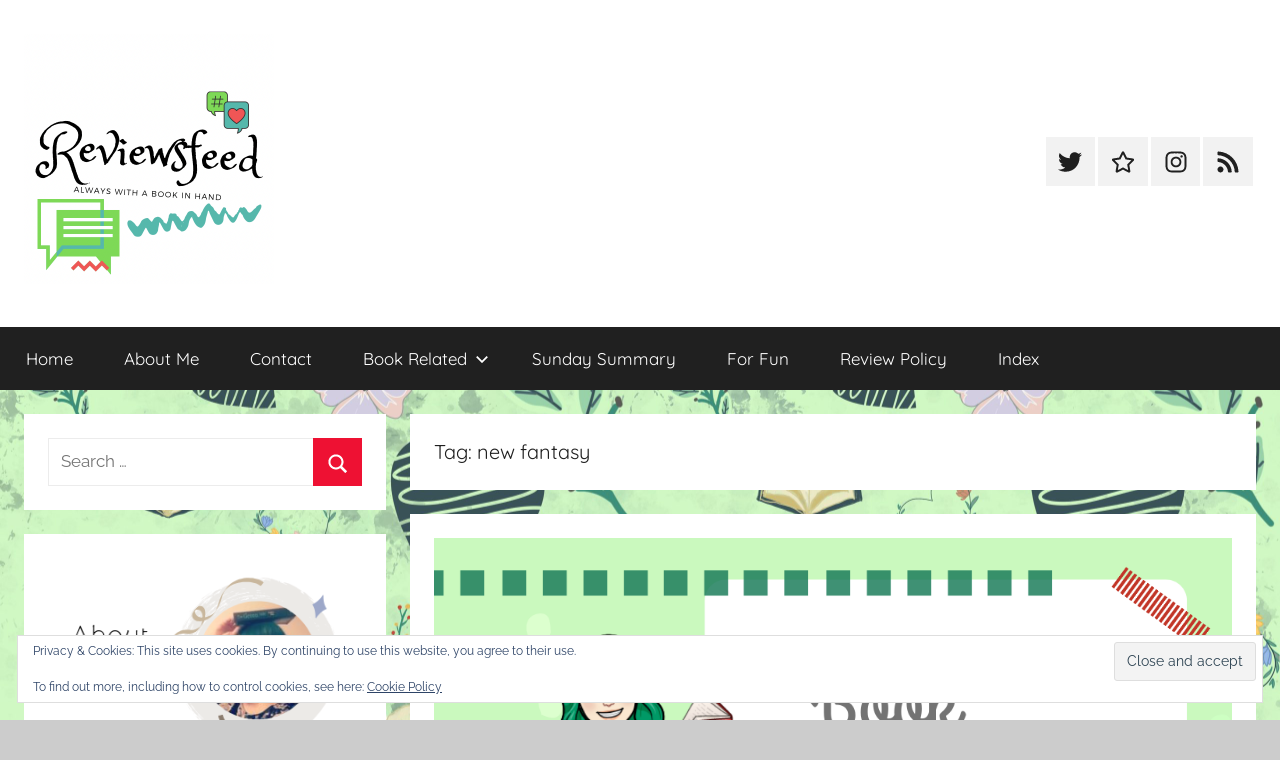

--- FILE ---
content_type: text/html; charset=UTF-8
request_url: https://reviewsfeed.net/tag/new-fantasy
body_size: 18917
content:
<!DOCTYPE html>
<html lang="en-US">

<head>
<meta charset="UTF-8">
<meta name="viewport" content="width=device-width, initial-scale=1">
<link rel="profile" href="http://gmpg.org/xfn/11">

<meta name='robots' content='index, follow, max-image-preview:large, max-snippet:-1, max-video-preview:-1' />

	<!-- This site is optimized with the Yoast SEO plugin v25.2 - https://yoast.com/wordpress/plugins/seo/ -->
	<title>new fantasy Archives - ReviewsFeed</title>
	<link rel="canonical" href="https://reviewsfeed.net/tag/new-fantasy" />
	<meta property="og:locale" content="en_US" />
	<meta property="og:type" content="article" />
	<meta property="og:title" content="new fantasy Archives - ReviewsFeed" />
	<meta property="og:url" content="https://reviewsfeed.net/tag/new-fantasy" />
	<meta property="og:site_name" content="ReviewsFeed" />
	<meta name="twitter:card" content="summary_large_image" />
	<meta name="twitter:site" content="@Reviewsfeedblog" />
	<script data-jetpack-boost="ignore" type="application/ld+json" class="yoast-schema-graph">{"@context":"https://schema.org","@graph":[{"@type":"CollectionPage","@id":"https://reviewsfeed.net/tag/new-fantasy","url":"https://reviewsfeed.net/tag/new-fantasy","name":"new fantasy Archives - ReviewsFeed","isPartOf":{"@id":"https://reviewsfeed.net/#website"},"primaryImageOfPage":{"@id":"https://reviewsfeed.net/tag/new-fantasy#primaryimage"},"image":{"@id":"https://reviewsfeed.net/tag/new-fantasy#primaryimage"},"thumbnailUrl":"https://i0.wp.com/reviewsfeed.net/wp-content/uploads/2022/05/0479604A-2B06-4513-A46E-4A3E752372D9.png?fit=1024%2C512&ssl=1","breadcrumb":{"@id":"https://reviewsfeed.net/tag/new-fantasy#breadcrumb"},"inLanguage":"en-US"},{"@type":"ImageObject","inLanguage":"en-US","@id":"https://reviewsfeed.net/tag/new-fantasy#primaryimage","url":"https://i0.wp.com/reviewsfeed.net/wp-content/uploads/2022/05/0479604A-2B06-4513-A46E-4A3E752372D9.png?fit=1024%2C512&ssl=1","contentUrl":"https://i0.wp.com/reviewsfeed.net/wp-content/uploads/2022/05/0479604A-2B06-4513-A46E-4A3E752372D9.png?fit=1024%2C512&ssl=1","width":1024,"height":512},{"@type":"BreadcrumbList","@id":"https://reviewsfeed.net/tag/new-fantasy#breadcrumb","itemListElement":[{"@type":"ListItem","position":1,"name":"Home","item":"https://reviewsfeed.net/"},{"@type":"ListItem","position":2,"name":"new fantasy"}]},{"@type":"WebSite","@id":"https://reviewsfeed.net/#website","url":"https://reviewsfeed.net/","name":"ReviewsFeed","description":"","publisher":{"@id":"https://reviewsfeed.net/#/schema/person/8bb388b01e674c5ad561bbb7d64ab9e8"},"potentialAction":[{"@type":"SearchAction","target":{"@type":"EntryPoint","urlTemplate":"https://reviewsfeed.net/?s={search_term_string}"},"query-input":{"@type":"PropertyValueSpecification","valueRequired":true,"valueName":"search_term_string"}}],"inLanguage":"en-US"},{"@type":["Person","Organization"],"@id":"https://reviewsfeed.net/#/schema/person/8bb388b01e674c5ad561bbb7d64ab9e8","name":"fantasyst95","image":{"@type":"ImageObject","inLanguage":"en-US","@id":"https://reviewsfeed.net/#/schema/person/image/","url":"https://i0.wp.com/reviewsfeed.net/wp-content/uploads/2019/11/img_2096.jpg?fit=2320%2C2320&ssl=1","contentUrl":"https://i0.wp.com/reviewsfeed.net/wp-content/uploads/2019/11/img_2096.jpg?fit=2320%2C2320&ssl=1","width":2320,"height":2320,"caption":"fantasyst95"},"logo":{"@id":"https://reviewsfeed.net/#/schema/person/image/"},"sameAs":["Https://www.facebook.com/reviewsfeedblog","https://www.instagram.com/reviewsfeed","https://x.com/Reviewsfeedblog"]}]}</script>
	<!-- / Yoast SEO plugin. -->


<link rel='dns-prefetch' href='//secure.gravatar.com' />
<link rel='dns-prefetch' href='//stats.wp.com' />
<link rel='dns-prefetch' href='//v0.wordpress.com' />
<link rel='dns-prefetch' href='//widgets.wp.com' />
<link rel='dns-prefetch' href='//s0.wp.com' />
<link rel='dns-prefetch' href='//0.gravatar.com' />
<link rel='dns-prefetch' href='//1.gravatar.com' />
<link rel='dns-prefetch' href='//2.gravatar.com' />
<link rel='dns-prefetch' href='//jetpack.wordpress.com' />
<link rel='dns-prefetch' href='//public-api.wordpress.com' />
<link rel='preconnect' href='//i0.wp.com' />
<link rel='preconnect' href='//c0.wp.com' />
<link rel="alternate" type="application/rss+xml" title="ReviewsFeed &raquo; Feed" href="https://reviewsfeed.net/feed" />
<link rel="alternate" type="application/rss+xml" title="ReviewsFeed &raquo; Comments Feed" href="https://reviewsfeed.net/comments/feed" />
<link rel="alternate" type="application/rss+xml" title="ReviewsFeed &raquo; new fantasy Tag Feed" href="https://reviewsfeed.net/tag/new-fantasy/feed" />
<link rel='stylesheet' id='all-css-fa7d369fea0f764c4bc3ce0b1de6b219' href='https://reviewsfeed.net/wp-content/boost-cache/static/ac51bd0346.min.css' type='text/css' media='all' />
<style id='donovan-stylesheet-inline-css'>
.site-title, .site-description { position: absolute; clip: rect(1px, 1px, 1px, 1px); width: 1px; height: 1px; overflow: hidden; }
.site-branding .custom-logo { width: 250px; }
/*# sourceURL=donovan-stylesheet-inline-css */
</style>
<style id='wp-img-auto-sizes-contain-inline-css'>
img:is([sizes=auto i],[sizes^="auto," i]){contain-intrinsic-size:3000px 1500px}
/*# sourceURL=wp-img-auto-sizes-contain-inline-css */
</style>
<style id='wp-emoji-styles-inline-css'>

	img.wp-smiley, img.emoji {
		display: inline !important;
		border: none !important;
		box-shadow: none !important;
		height: 1em !important;
		width: 1em !important;
		margin: 0 0.07em !important;
		vertical-align: -0.1em !important;
		background: none !important;
		padding: 0 !important;
	}
/*# sourceURL=wp-emoji-styles-inline-css */
</style>
<style id='wp-block-library-inline-css'>
:root{--wp-block-synced-color:#7a00df;--wp-block-synced-color--rgb:122,0,223;--wp-bound-block-color:var(--wp-block-synced-color);--wp-editor-canvas-background:#ddd;--wp-admin-theme-color:#007cba;--wp-admin-theme-color--rgb:0,124,186;--wp-admin-theme-color-darker-10:#006ba1;--wp-admin-theme-color-darker-10--rgb:0,107,160.5;--wp-admin-theme-color-darker-20:#005a87;--wp-admin-theme-color-darker-20--rgb:0,90,135;--wp-admin-border-width-focus:2px}@media (min-resolution:192dpi){:root{--wp-admin-border-width-focus:1.5px}}.wp-element-button{cursor:pointer}:root .has-very-light-gray-background-color{background-color:#eee}:root .has-very-dark-gray-background-color{background-color:#313131}:root .has-very-light-gray-color{color:#eee}:root .has-very-dark-gray-color{color:#313131}:root .has-vivid-green-cyan-to-vivid-cyan-blue-gradient-background{background:linear-gradient(135deg,#00d084,#0693e3)}:root .has-purple-crush-gradient-background{background:linear-gradient(135deg,#34e2e4,#4721fb 50%,#ab1dfe)}:root .has-hazy-dawn-gradient-background{background:linear-gradient(135deg,#faaca8,#dad0ec)}:root .has-subdued-olive-gradient-background{background:linear-gradient(135deg,#fafae1,#67a671)}:root .has-atomic-cream-gradient-background{background:linear-gradient(135deg,#fdd79a,#004a59)}:root .has-nightshade-gradient-background{background:linear-gradient(135deg,#330968,#31cdcf)}:root .has-midnight-gradient-background{background:linear-gradient(135deg,#020381,#2874fc)}:root{--wp--preset--font-size--normal:16px;--wp--preset--font-size--huge:42px}.has-regular-font-size{font-size:1em}.has-larger-font-size{font-size:2.625em}.has-normal-font-size{font-size:var(--wp--preset--font-size--normal)}.has-huge-font-size{font-size:var(--wp--preset--font-size--huge)}.has-text-align-center{text-align:center}.has-text-align-left{text-align:left}.has-text-align-right{text-align:right}.has-fit-text{white-space:nowrap!important}#end-resizable-editor-section{display:none}.aligncenter{clear:both}.items-justified-left{justify-content:flex-start}.items-justified-center{justify-content:center}.items-justified-right{justify-content:flex-end}.items-justified-space-between{justify-content:space-between}.screen-reader-text{border:0;clip-path:inset(50%);height:1px;margin:-1px;overflow:hidden;padding:0;position:absolute;width:1px;word-wrap:normal!important}.screen-reader-text:focus{background-color:#ddd;clip-path:none;color:#444;display:block;font-size:1em;height:auto;left:5px;line-height:normal;padding:15px 23px 14px;text-decoration:none;top:5px;width:auto;z-index:100000}html :where(.has-border-color){border-style:solid}html :where([style*=border-top-color]){border-top-style:solid}html :where([style*=border-right-color]){border-right-style:solid}html :where([style*=border-bottom-color]){border-bottom-style:solid}html :where([style*=border-left-color]){border-left-style:solid}html :where([style*=border-width]){border-style:solid}html :where([style*=border-top-width]){border-top-style:solid}html :where([style*=border-right-width]){border-right-style:solid}html :where([style*=border-bottom-width]){border-bottom-style:solid}html :where([style*=border-left-width]){border-left-style:solid}html :where(img[class*=wp-image-]){height:auto;max-width:100%}:where(figure){margin:0 0 1em}html :where(.is-position-sticky){--wp-admin--admin-bar--position-offset:var(--wp-admin--admin-bar--height,0px)}@media screen and (max-width:600px){html :where(.is-position-sticky){--wp-admin--admin-bar--position-offset:0px}}

/*# sourceURL=wp-block-library-inline-css */
</style><style id='global-styles-inline-css'>
:root{--wp--preset--aspect-ratio--square: 1;--wp--preset--aspect-ratio--4-3: 4/3;--wp--preset--aspect-ratio--3-4: 3/4;--wp--preset--aspect-ratio--3-2: 3/2;--wp--preset--aspect-ratio--2-3: 2/3;--wp--preset--aspect-ratio--16-9: 16/9;--wp--preset--aspect-ratio--9-16: 9/16;--wp--preset--color--black: #000000;--wp--preset--color--cyan-bluish-gray: #abb8c3;--wp--preset--color--white: #ffffff;--wp--preset--color--pale-pink: #f78da7;--wp--preset--color--vivid-red: #cf2e2e;--wp--preset--color--luminous-vivid-orange: #ff6900;--wp--preset--color--luminous-vivid-amber: #fcb900;--wp--preset--color--light-green-cyan: #7bdcb5;--wp--preset--color--vivid-green-cyan: #00d084;--wp--preset--color--pale-cyan-blue: #8ed1fc;--wp--preset--color--vivid-cyan-blue: #0693e3;--wp--preset--color--vivid-purple: #9b51e0;--wp--preset--color--primary: #ee1133;--wp--preset--color--secondary: #d5001a;--wp--preset--color--tertiary: #bb0000;--wp--preset--color--accent: #1153ee;--wp--preset--color--highlight: #eedc11;--wp--preset--color--light-gray: #f2f2f2;--wp--preset--color--gray: #666666;--wp--preset--color--dark-gray: #202020;--wp--preset--gradient--vivid-cyan-blue-to-vivid-purple: linear-gradient(135deg,rgb(6,147,227) 0%,rgb(155,81,224) 100%);--wp--preset--gradient--light-green-cyan-to-vivid-green-cyan: linear-gradient(135deg,rgb(122,220,180) 0%,rgb(0,208,130) 100%);--wp--preset--gradient--luminous-vivid-amber-to-luminous-vivid-orange: linear-gradient(135deg,rgb(252,185,0) 0%,rgb(255,105,0) 100%);--wp--preset--gradient--luminous-vivid-orange-to-vivid-red: linear-gradient(135deg,rgb(255,105,0) 0%,rgb(207,46,46) 100%);--wp--preset--gradient--very-light-gray-to-cyan-bluish-gray: linear-gradient(135deg,rgb(238,238,238) 0%,rgb(169,184,195) 100%);--wp--preset--gradient--cool-to-warm-spectrum: linear-gradient(135deg,rgb(74,234,220) 0%,rgb(151,120,209) 20%,rgb(207,42,186) 40%,rgb(238,44,130) 60%,rgb(251,105,98) 80%,rgb(254,248,76) 100%);--wp--preset--gradient--blush-light-purple: linear-gradient(135deg,rgb(255,206,236) 0%,rgb(152,150,240) 100%);--wp--preset--gradient--blush-bordeaux: linear-gradient(135deg,rgb(254,205,165) 0%,rgb(254,45,45) 50%,rgb(107,0,62) 100%);--wp--preset--gradient--luminous-dusk: linear-gradient(135deg,rgb(255,203,112) 0%,rgb(199,81,192) 50%,rgb(65,88,208) 100%);--wp--preset--gradient--pale-ocean: linear-gradient(135deg,rgb(255,245,203) 0%,rgb(182,227,212) 50%,rgb(51,167,181) 100%);--wp--preset--gradient--electric-grass: linear-gradient(135deg,rgb(202,248,128) 0%,rgb(113,206,126) 100%);--wp--preset--gradient--midnight: linear-gradient(135deg,rgb(2,3,129) 0%,rgb(40,116,252) 100%);--wp--preset--font-size--small: 13px;--wp--preset--font-size--medium: 20px;--wp--preset--font-size--large: 36px;--wp--preset--font-size--x-large: 42px;--wp--preset--spacing--20: 0.44rem;--wp--preset--spacing--30: 0.67rem;--wp--preset--spacing--40: 1rem;--wp--preset--spacing--50: 1.5rem;--wp--preset--spacing--60: 2.25rem;--wp--preset--spacing--70: 3.38rem;--wp--preset--spacing--80: 5.06rem;--wp--preset--shadow--natural: 6px 6px 9px rgba(0, 0, 0, 0.2);--wp--preset--shadow--deep: 12px 12px 50px rgba(0, 0, 0, 0.4);--wp--preset--shadow--sharp: 6px 6px 0px rgba(0, 0, 0, 0.2);--wp--preset--shadow--outlined: 6px 6px 0px -3px rgb(255, 255, 255), 6px 6px rgb(0, 0, 0);--wp--preset--shadow--crisp: 6px 6px 0px rgb(0, 0, 0);}:where(.is-layout-flex){gap: 0.5em;}:where(.is-layout-grid){gap: 0.5em;}body .is-layout-flex{display: flex;}.is-layout-flex{flex-wrap: wrap;align-items: center;}.is-layout-flex > :is(*, div){margin: 0;}body .is-layout-grid{display: grid;}.is-layout-grid > :is(*, div){margin: 0;}:where(.wp-block-columns.is-layout-flex){gap: 2em;}:where(.wp-block-columns.is-layout-grid){gap: 2em;}:where(.wp-block-post-template.is-layout-flex){gap: 1.25em;}:where(.wp-block-post-template.is-layout-grid){gap: 1.25em;}.has-black-color{color: var(--wp--preset--color--black) !important;}.has-cyan-bluish-gray-color{color: var(--wp--preset--color--cyan-bluish-gray) !important;}.has-white-color{color: var(--wp--preset--color--white) !important;}.has-pale-pink-color{color: var(--wp--preset--color--pale-pink) !important;}.has-vivid-red-color{color: var(--wp--preset--color--vivid-red) !important;}.has-luminous-vivid-orange-color{color: var(--wp--preset--color--luminous-vivid-orange) !important;}.has-luminous-vivid-amber-color{color: var(--wp--preset--color--luminous-vivid-amber) !important;}.has-light-green-cyan-color{color: var(--wp--preset--color--light-green-cyan) !important;}.has-vivid-green-cyan-color{color: var(--wp--preset--color--vivid-green-cyan) !important;}.has-pale-cyan-blue-color{color: var(--wp--preset--color--pale-cyan-blue) !important;}.has-vivid-cyan-blue-color{color: var(--wp--preset--color--vivid-cyan-blue) !important;}.has-vivid-purple-color{color: var(--wp--preset--color--vivid-purple) !important;}.has-black-background-color{background-color: var(--wp--preset--color--black) !important;}.has-cyan-bluish-gray-background-color{background-color: var(--wp--preset--color--cyan-bluish-gray) !important;}.has-white-background-color{background-color: var(--wp--preset--color--white) !important;}.has-pale-pink-background-color{background-color: var(--wp--preset--color--pale-pink) !important;}.has-vivid-red-background-color{background-color: var(--wp--preset--color--vivid-red) !important;}.has-luminous-vivid-orange-background-color{background-color: var(--wp--preset--color--luminous-vivid-orange) !important;}.has-luminous-vivid-amber-background-color{background-color: var(--wp--preset--color--luminous-vivid-amber) !important;}.has-light-green-cyan-background-color{background-color: var(--wp--preset--color--light-green-cyan) !important;}.has-vivid-green-cyan-background-color{background-color: var(--wp--preset--color--vivid-green-cyan) !important;}.has-pale-cyan-blue-background-color{background-color: var(--wp--preset--color--pale-cyan-blue) !important;}.has-vivid-cyan-blue-background-color{background-color: var(--wp--preset--color--vivid-cyan-blue) !important;}.has-vivid-purple-background-color{background-color: var(--wp--preset--color--vivid-purple) !important;}.has-black-border-color{border-color: var(--wp--preset--color--black) !important;}.has-cyan-bluish-gray-border-color{border-color: var(--wp--preset--color--cyan-bluish-gray) !important;}.has-white-border-color{border-color: var(--wp--preset--color--white) !important;}.has-pale-pink-border-color{border-color: var(--wp--preset--color--pale-pink) !important;}.has-vivid-red-border-color{border-color: var(--wp--preset--color--vivid-red) !important;}.has-luminous-vivid-orange-border-color{border-color: var(--wp--preset--color--luminous-vivid-orange) !important;}.has-luminous-vivid-amber-border-color{border-color: var(--wp--preset--color--luminous-vivid-amber) !important;}.has-light-green-cyan-border-color{border-color: var(--wp--preset--color--light-green-cyan) !important;}.has-vivid-green-cyan-border-color{border-color: var(--wp--preset--color--vivid-green-cyan) !important;}.has-pale-cyan-blue-border-color{border-color: var(--wp--preset--color--pale-cyan-blue) !important;}.has-vivid-cyan-blue-border-color{border-color: var(--wp--preset--color--vivid-cyan-blue) !important;}.has-vivid-purple-border-color{border-color: var(--wp--preset--color--vivid-purple) !important;}.has-vivid-cyan-blue-to-vivid-purple-gradient-background{background: var(--wp--preset--gradient--vivid-cyan-blue-to-vivid-purple) !important;}.has-light-green-cyan-to-vivid-green-cyan-gradient-background{background: var(--wp--preset--gradient--light-green-cyan-to-vivid-green-cyan) !important;}.has-luminous-vivid-amber-to-luminous-vivid-orange-gradient-background{background: var(--wp--preset--gradient--luminous-vivid-amber-to-luminous-vivid-orange) !important;}.has-luminous-vivid-orange-to-vivid-red-gradient-background{background: var(--wp--preset--gradient--luminous-vivid-orange-to-vivid-red) !important;}.has-very-light-gray-to-cyan-bluish-gray-gradient-background{background: var(--wp--preset--gradient--very-light-gray-to-cyan-bluish-gray) !important;}.has-cool-to-warm-spectrum-gradient-background{background: var(--wp--preset--gradient--cool-to-warm-spectrum) !important;}.has-blush-light-purple-gradient-background{background: var(--wp--preset--gradient--blush-light-purple) !important;}.has-blush-bordeaux-gradient-background{background: var(--wp--preset--gradient--blush-bordeaux) !important;}.has-luminous-dusk-gradient-background{background: var(--wp--preset--gradient--luminous-dusk) !important;}.has-pale-ocean-gradient-background{background: var(--wp--preset--gradient--pale-ocean) !important;}.has-electric-grass-gradient-background{background: var(--wp--preset--gradient--electric-grass) !important;}.has-midnight-gradient-background{background: var(--wp--preset--gradient--midnight) !important;}.has-small-font-size{font-size: var(--wp--preset--font-size--small) !important;}.has-medium-font-size{font-size: var(--wp--preset--font-size--medium) !important;}.has-large-font-size{font-size: var(--wp--preset--font-size--large) !important;}.has-x-large-font-size{font-size: var(--wp--preset--font-size--x-large) !important;}
/*# sourceURL=global-styles-inline-css */
</style>

<style id='classic-theme-styles-inline-css'>
/*! This file is auto-generated */
.wp-block-button__link{color:#fff;background-color:#32373c;border-radius:9999px;box-shadow:none;text-decoration:none;padding:calc(.667em + 2px) calc(1.333em + 2px);font-size:1.125em}.wp-block-file__button{background:#32373c;color:#fff;text-decoration:none}
/*# sourceURL=/wp-includes/css/classic-themes.min.css */
</style>
<style id='akismet-widget-style-inline-css'>

			.a-stats {
				--akismet-color-mid-green: #357b49;
				--akismet-color-white: #fff;
				--akismet-color-light-grey: #f6f7f7;

				max-width: 350px;
				width: auto;
			}

			.a-stats * {
				all: unset;
				box-sizing: border-box;
			}

			.a-stats strong {
				font-weight: 600;
			}

			.a-stats a.a-stats__link,
			.a-stats a.a-stats__link:visited,
			.a-stats a.a-stats__link:active {
				background: var(--akismet-color-mid-green);
				border: none;
				box-shadow: none;
				border-radius: 8px;
				color: var(--akismet-color-white);
				cursor: pointer;
				display: block;
				font-family: -apple-system, BlinkMacSystemFont, 'Segoe UI', 'Roboto', 'Oxygen-Sans', 'Ubuntu', 'Cantarell', 'Helvetica Neue', sans-serif;
				font-weight: 500;
				padding: 12px;
				text-align: center;
				text-decoration: none;
				transition: all 0.2s ease;
			}

			/* Extra specificity to deal with TwentyTwentyOne focus style */
			.widget .a-stats a.a-stats__link:focus {
				background: var(--akismet-color-mid-green);
				color: var(--akismet-color-white);
				text-decoration: none;
			}

			.a-stats a.a-stats__link:hover {
				filter: brightness(110%);
				box-shadow: 0 4px 12px rgba(0, 0, 0, 0.06), 0 0 2px rgba(0, 0, 0, 0.16);
			}

			.a-stats .count {
				color: var(--akismet-color-white);
				display: block;
				font-size: 1.5em;
				line-height: 1.4;
				padding: 0 13px;
				white-space: nowrap;
			}
		
/*# sourceURL=akismet-widget-style-inline-css */
</style>

<link rel="https://api.w.org/" href="https://reviewsfeed.net/wp-json/" /><link rel="alternate" title="JSON" type="application/json" href="https://reviewsfeed.net/wp-json/wp/v2/tags/1078" /><link rel="EditURI" type="application/rsd+xml" title="RSD" href="https://reviewsfeed.net/xmlrpc.php?rsd" />
<meta name="generator" content="WordPress 6.9" />
	<style>img#wpstats{display:none}</style>
		<style type="text/css" media="screen">input#akismet_privacy_check { float: left; margin: 7px 7px 7px 0; width: 13px; }</style><style type="text/css">.broken_link, a.broken_link {
	text-decoration: line-through;
}</style><style type="text/css" id="custom-background-css">
body.custom-background { background-image: url("https://reviewsfeed.net/wp-content/uploads/2025/04/IMG_0406-scaled.jpeg"); background-position: center center; background-size: contain; background-repeat: repeat; background-attachment: scroll; }
</style>
	<link rel='stylesheet' id='all-css-7d66af38c2493962157a65ae009f5182' href='https://reviewsfeed.net/wp-content/boost-cache/static/b75b7587e6.min.css' type='text/css' media='all' />
</head>

<body class="archive tag tag-new-fantasy tag-1078 custom-background wp-custom-logo wp-embed-responsive wp-theme-donovan sidebar-left hfeed">

	<div id="page" class="site">
		<a class="skip-link screen-reader-text" href="#content">Skip to content</a>

		
		
		<header id="masthead" class="site-header clearfix" role="banner">

			<div class="header-main container clearfix">

				<div id="logo" class="site-branding clearfix">

					<a href="https://reviewsfeed.net/" class="custom-logo-link" rel="home"><img width="500" height="500" src="https://i0.wp.com/reviewsfeed.net/wp-content/uploads/2022/05/C463ACAB-A506-4B1F-B3FB-2B4A25002B7E.png?fit=500%2C500&amp;ssl=1" class="custom-logo" alt="ReviewsFeed" decoding="async" fetchpriority="high" srcset="https://i0.wp.com/reviewsfeed.net/wp-content/uploads/2022/05/C463ACAB-A506-4B1F-B3FB-2B4A25002B7E.png?w=500&amp;ssl=1 500w, https://i0.wp.com/reviewsfeed.net/wp-content/uploads/2022/05/C463ACAB-A506-4B1F-B3FB-2B4A25002B7E.png?resize=300%2C300&amp;ssl=1 300w, https://i0.wp.com/reviewsfeed.net/wp-content/uploads/2022/05/C463ACAB-A506-4B1F-B3FB-2B4A25002B7E.png?resize=150%2C150&amp;ssl=1 150w" sizes="(max-width: 500px) 100vw, 500px" /></a>					
			<p class="site-title"><a href="https://reviewsfeed.net/" rel="home">ReviewsFeed</a></p>

							
				</div><!-- .site-branding -->

				
	<div id="header-social-icons" class="header-social-menu donovan-social-menu clearfix">

		<ul id="menu-social-media" class="social-icons-menu"><li id="menu-item-3015" class="menu-item menu-item-type-custom menu-item-object-custom menu-item-3015"><a target="_blank" href="https://twitter.com/fantasyst95"><span class="screen-reader-text">Twitter</span><svg class="icon icon-twitter" aria-hidden="true" role="img"> <use xlink:href="https://reviewsfeed.net/wp-content/themes/donovan/assets/icons/social-icons.svg?ver=20240124#icon-twitter"></use> </svg></a></li>
<li id="menu-item-802" class="menu-item menu-item-type-custom menu-item-object-custom menu-item-802"><a href="https://www.goodreads.com/user/show/38317574-rebecca"><span class="screen-reader-text">GoodReads</span><svg class="icon icon-star" aria-hidden="true" role="img"> <use xlink:href="https://reviewsfeed.net/wp-content/themes/donovan/assets/icons/social-icons.svg?ver=20240124#icon-star"></use> </svg></a></li>
<li id="menu-item-6246" class="menu-item menu-item-type-custom menu-item-object-custom menu-item-6246"><a href="http://www.instagram.com/reviewsfeed"><span class="screen-reader-text">Instagram</span><svg class="icon icon-instagram" aria-hidden="true" role="img"> <use xlink:href="https://reviewsfeed.net/wp-content/themes/donovan/assets/icons/social-icons.svg?ver=20240124#icon-instagram"></use> </svg></a></li>
<li id="menu-item-12247" class="menu-item menu-item-type-custom menu-item-object-custom menu-item-12247"><a href="https://www.facebook.com/reviewsfeedblog"><span class="screen-reader-text">Facebook</span><svg class="icon icon-rss" aria-hidden="true" role="img"> <use xlink:href="https://reviewsfeed.net/wp-content/themes/donovan/assets/icons/social-icons.svg?ver=20240124#icon-rss"></use> </svg></a></li>
</ul>
	</div>


			</div><!-- .header-main -->

			

	<div id="main-navigation-wrap" class="primary-navigation-wrap">

		<div id="main-navigation-container" class="primary-navigation-container container">

			
			<button class="primary-menu-toggle menu-toggle" aria-controls="primary-menu" aria-expanded="false" >
				<svg class="icon icon-menu" aria-hidden="true" role="img"> <use xlink:href="https://reviewsfeed.net/wp-content/themes/donovan/assets/icons/genericons-neue.svg#menu"></use> </svg><svg class="icon icon-close" aria-hidden="true" role="img"> <use xlink:href="https://reviewsfeed.net/wp-content/themes/donovan/assets/icons/genericons-neue.svg#close"></use> </svg>				<span class="menu-toggle-text">Menu</span>
			</button>

			<div class="primary-navigation">

				<nav id="site-navigation" class="main-navigation" role="navigation"  aria-label="Primary Menu">

					<ul id="primary-menu" class="menu"><li id="menu-item-10" class="menu-item menu-item-type-custom menu-item-object-custom menu-item-10"><a href="/">Home</a></li>
<li id="menu-item-11" class="menu-item menu-item-type-post_type menu-item-object-page menu-item-11"><a href="https://reviewsfeed.net/about">About Me</a></li>
<li id="menu-item-12" class="menu-item menu-item-type-post_type menu-item-object-page menu-item-12"><a href="https://reviewsfeed.net/contact">Contact</a></li>
<li id="menu-item-4002" class="menu-item menu-item-type-taxonomy menu-item-object-category menu-item-has-children menu-item-4002"><a href="https://reviewsfeed.net/category/book-related">Book Related<svg class="icon icon-expand" aria-hidden="true" role="img"> <use xlink:href="https://reviewsfeed.net/wp-content/themes/donovan/assets/icons/genericons-neue.svg#expand"></use> </svg></a>
<ul class="sub-menu">
	<li id="menu-item-4165" class="menu-item menu-item-type-taxonomy menu-item-object-category menu-item-4165"><a href="https://reviewsfeed.net/category/book-related/author-interviews">Author Interviews</a></li>
	<li id="menu-item-4003" class="menu-item menu-item-type-taxonomy menu-item-object-category menu-item-4003"><a href="https://reviewsfeed.net/category/book-related/down-the-tbr-hole">Down the TBR Hole</a></li>
	<li id="menu-item-4004" class="menu-item menu-item-type-taxonomy menu-item-object-category menu-item-4004"><a href="https://reviewsfeed.net/category/book-related/reading-lists">Reading Lists</a></li>
</ul>
</li>
<li id="menu-item-8373" class="menu-item menu-item-type-taxonomy menu-item-object-category menu-item-8373"><a href="https://reviewsfeed.net/category/sunday-summary">Sunday Summary</a></li>
<li id="menu-item-4001" class="menu-item menu-item-type-taxonomy menu-item-object-category menu-item-4001"><a href="https://reviewsfeed.net/category/for-fun">For Fun</a></li>
<li id="menu-item-3295" class="menu-item menu-item-type-post_type menu-item-object-page menu-item-3295"><a href="https://reviewsfeed.net/about/review-policy">Review Policy</a></li>
<li id="menu-item-6295" class="menu-item menu-item-type-post_type menu-item-object-page menu-item-6295"><a href="https://reviewsfeed.net/review-index">Index</a></li>
</ul>				</nav><!-- #site-navigation -->

			</div><!-- .primary-navigation -->

		</div>

	</div>



			
			
		</header><!-- #masthead -->

		
		<div id="content" class="site-content container">

			
	<div id="primary" class="content-archive content-area">
		<main id="main" class="site-main" role="main">

		
			<header class="archive-header">

				<h1 class="archive-title">Tag: <span>new fantasy</span></h1>				
			</header><!-- .archive-header -->

			<div id="post-wrapper" class="post-wrapper">

			
<article id="post-13251" class="post-13251 post type-post status-publish format-standard has-post-thumbnail hentry category-blog-tours category-book-reviews tag-amreading tag-blog-tour tag-book-love tag-book-review tag-bookaddict tag-bookaholic tag-bookblog tag-bookblogger tag-bookreview tag-books tag-bookworm tag-debut-series-2022 tag-epic-fantasy tag-fantasy tag-fantasy-series tag-fantasyst95 tag-fiction tag-gollancz tag-high-fantasy tag-magic tag-new-fantasy tag-r-r-virdi tag-recommended-read tag-the-first-binding">

	
			<div class="post-image">
				<a class="wp-post-image-link" href="https://reviewsfeed.net/book-review-the-first-binding-r-r-virdi" rel="bookmark">
					<img width="1024" height="512" src="https://i0.wp.com/reviewsfeed.net/wp-content/uploads/2022/05/0479604A-2B06-4513-A46E-4A3E752372D9.png?resize=1024%2C512&amp;ssl=1" class="attachment-post-thumbnail size-post-thumbnail wp-post-image" alt="" decoding="async" srcset="https://i0.wp.com/reviewsfeed.net/wp-content/uploads/2022/05/0479604A-2B06-4513-A46E-4A3E752372D9.png?w=1024&amp;ssl=1 1024w, https://i0.wp.com/reviewsfeed.net/wp-content/uploads/2022/05/0479604A-2B06-4513-A46E-4A3E752372D9.png?resize=300%2C150&amp;ssl=1 300w, https://i0.wp.com/reviewsfeed.net/wp-content/uploads/2022/05/0479604A-2B06-4513-A46E-4A3E752372D9.png?resize=768%2C384&amp;ssl=1 768w" sizes="(max-width: 1024px) 100vw, 1024px" />				</a>
			</div>

			
	<div class="post-content">

		<header class="entry-header">

			<h2 class="entry-title"><a href="https://reviewsfeed.net/book-review-the-first-binding-r-r-virdi" rel="bookmark">Book Review: The First Binding &#8211; R.R. Virdi</a></h2>
			<div class="entry-meta post-details"><span class="posted-on meta-date">Posted on <a href="https://reviewsfeed.net/book-review-the-first-binding-r-r-virdi" rel="bookmark"><time class="entry-date published" datetime="2022-08-15T08:00:15+00:00">August 15, 2022</time><time class="updated" datetime="2022-08-13T19:50:03+00:00">August 13, 2022</time></a></span><span class="posted-by meta-author"> by <span class="author vcard"><a class="url fn n" href="https://reviewsfeed.net/author/fantasyst95" title="View all posts by fantasyst95" rel="author">fantasyst95</a></span></span></div>
		</header><!-- .entry-header -->

		<div class="entry-content clearfix">

			<p class="p1"><span class="s1">Hello everybody and welcome to today’s review of the most epic of epic fantasy novels, The First Binding by R.R. Virdi. Advertised as The Name of the Wind meets City of Brass, this book appealed to me instantly and I added it to my TBR back at the beginning of the year. As a huge fan of Patrick Rothfuss and his The Name of the Wind series as a teenager, this book was full of promise… and a little touch of nostalgia.</span></p>
<p class="p1"><span class="s1">And I got that from this book. The narrative style is just what I was looking for, and there’s even the odd little Easter egg that relates to the series if you can spot it. </span></p>
<p class="p1"><span class="s1">I’m excited to share today’s review with you, which is just ahead of the publication of the book (18th August if you’d like to get yourself a copy). Before I get into sharing my thoughts on this book, I like to say a massive thank you to Gollancz for providing me with a copy of the book so I could read it and tell you all about it today. All the opinions expressed in this post are entirely my own, and shared voluntarily. </span></p>
<p>&nbsp;</p>
<h1 style="text-align: center;">The First Binding</h1>
<p class="p1"><span class="s1"><img data-recalc-dims="1" decoding="async" class="alignleft size-medium wp-image-11835" src="https://i0.wp.com/reviewsfeed.net/wp-content/uploads/2022/01/D38F96A0-7F06-4588-A745-22083EEF0E9F.jpeg?resize=197%2C300&#038;ssl=1" alt="" width="197" height="300" srcset="https://i0.wp.com/reviewsfeed.net/wp-content/uploads/2022/01/D38F96A0-7F06-4588-A745-22083EEF0E9F.jpeg?resize=197%2C300&amp;ssl=1 197w, https://i0.wp.com/reviewsfeed.net/wp-content/uploads/2022/01/D38F96A0-7F06-4588-A745-22083EEF0E9F.jpeg?resize=671%2C1024&amp;ssl=1 671w, https://i0.wp.com/reviewsfeed.net/wp-content/uploads/2022/01/D38F96A0-7F06-4588-A745-22083EEF0E9F.jpeg?resize=768%2C1172&amp;ssl=1 768w, https://i0.wp.com/reviewsfeed.net/wp-content/uploads/2022/01/D38F96A0-7F06-4588-A745-22083EEF0E9F.jpeg?w=949&amp;ssl=1 949w" sizes="(max-width: 197px) 100vw, 197px" />Genre: Epic Fantasy</span></p>
<p class="p1"><span class="s1">Pages: 832</span></p>
<p class="p1"><span class="s1">Audience: Adult</span></p>
<p class="p1"><span class="s1">Publisher: Gollancz</span></p>
<p class="p1"><span class="s1">Publication Date: 18 Aug 2022</span></p>
<p class="p1"><span class="s1">Rating: </span><span class="s2">🌟</span> <span class="s2">🌟</span> <span class="s2">🌟</span> <span class="s2">🌟</span> <span class="s2">🌟</span></p>
<p>&nbsp;</p>
<p class="p1" style="text-align: center;"><span class="s1"><a href="https://www.goodreads.com/book/show/57693381-the-first-binding?ac=1&amp;from_search=true&amp;qid=ycmVEFGhxc&amp;rank=1" target="_blank" rel="noopener">Goodreads &#8211; The First Binding</a></span></p>
<blockquote>
<p class="p1"><span class="s1">All legends are born of truths. And just as much lies. These are mine. Judge me for what you will. But you will hear my story first.</span></p>
<p class="p1"><span class="s1">I buried the village of Ampur under a mountain of ice and snow. Then I killed their god. I&#8217;ve stolen old magics and been cursed for it. I started a war with those that walked before mankind and lost the princess I loved, and wanted to save. I&#8217;ve called lightning and bound fire. I am legend. And I am a monster.</span></p>
<p class="p1"><span class="s1">My name is Ari. And this is the story of how I let loose the first evil. </span></p>
</blockquote>
<p>&nbsp;</p>
<h2 class="p1" style="text-align: center;"><span class="s1">My Thoughts</span></h2>
<p class="p1"><span class="s1">Ari, known as The Storyteller, recounts his youth and introduction to the ten bindings all men must know. Written in the same vein as The Name of the Wind, fans of the series by Patrick Rothfuss will recognise and enjoy the narrative style. This is one of the primary reasons that I wanted to pick up this book for myself, and in every aspect, it didn’t disappoint! </span></p>
<p class="p1"><span class="s1">Ari, aka ‘<em>The</em> Storyteller’ does not shy away from the dramatic. An expert narrator, he teases his audience and dabbles in anticipation to his audience. Slowly, his stories unravel in a way that steadily builds to a grand crescendo &#8211; it appeals to the audience. And with the very same craft and skill does R.R. Virdi tease Ari’s narrative across 800+ pages. </span></p>
<p class="p1"><span class="s1">Capturing our attention from the opening lines, we go back to the very beginnings of Ari’s life as an abandoned child. From there we watch Ari advance in years and in his desire to learn about where he came from. Along the way, he encounters a vast array of characters. Not all of them are good. Not all of them are kind to him. Through sheer grit and determination, and with a few friendly faces to help him along, Ari struggles to find himself and his place in the world. He has no foundations from which to build, and so he is determined to make his own. </span></p>
<p class="p1"><span class="s1">Epic in scope, and full of adventure, magic, and misdeeds, we reminisce on Ari’s early years. And the best thing is that this is just the beginning of the story. Of his story. </span></p>
<p class="p1"><span class="s1">The First Binding is very well written. Full of in-depth and detailed world-building, with its own history and myths/legends, The First Binding is every bit as well developed as other popular and well-known fantasy series. In particular, I really enjoyed how the last chapter plays out, as we are almost taken back to the beginning. Almost. We have enjoyed this expansive journey with Ari, and yet the setting reminds us of where we humbly began. Consequently, it also inevitably leaves us wondering, what happens next? </span></p>
<p class="p1"><span class="s1">Another point that really sold this book for me is how I enjoy magic systems in fantasy that have rules relating to the physical world. Authors such as Brandon Sanderson are favourites of mine because he also does the same thing. </span></p>
<p class="p1"><span class="s1">This is also true to an extent in The First Binding. When magic takes place, things don’t just appear and disappear at will. The magic alters them in such a way that it changes their state, or where something is, for example. It is these same rules, rooted in science, that make the magic seem more plausible. They have limitations, meaning that any inconvenient plot point cannot just be made &#8216;right&#8217; with magic. It must be a lot more difficult to employ a magic system that has such constraints, so I have a lot of respect for authors who are able to incorporate this, and well, and make the magic all the more believable! </span></p>
<p class="p1"><span class="s1">Every good storyteller knows how to construct a cliffhanger, and R.R Virdi has done just that in The First Binding! I cannot wait for the sequel to see what happens next. Inevitably, there are still unresolved plot points that have not yet been explored in full detail (such as the ten bindings themselves &#8211; we only know eight of them). Some of these I expect to span over multiple books. As a huge fantasy fan, I really enjoy this depth and the promise of what is yet to come! </span></p>
<p>Undeniably, The Fist Binding is one of my favourite reads of 2022, and I hope I have convinced you to pick this book up for yourself!</p>
<p>&nbsp;</p>
<h2 class="p1" style="text-align: center;"><span class="s1">Author Bio</span></h2>
<p><img data-recalc-dims="1" decoding="async" class="aligncenter wp-image-13252 size-large" src="https://i0.wp.com/reviewsfeed.net/wp-content/uploads/2022/08/3387F7F4-6325-4BA9-9E23-AA3BEC41CE22.jpeg?resize=910%2C432&#038;ssl=1" alt="" width="910" height="432" srcset="https://i0.wp.com/reviewsfeed.net/wp-content/uploads/2022/08/3387F7F4-6325-4BA9-9E23-AA3BEC41CE22.jpeg?resize=1024%2C486&amp;ssl=1 1024w, https://i0.wp.com/reviewsfeed.net/wp-content/uploads/2022/08/3387F7F4-6325-4BA9-9E23-AA3BEC41CE22.jpeg?resize=300%2C142&amp;ssl=1 300w, https://i0.wp.com/reviewsfeed.net/wp-content/uploads/2022/08/3387F7F4-6325-4BA9-9E23-AA3BEC41CE22.jpeg?resize=768%2C364&amp;ssl=1 768w, https://i0.wp.com/reviewsfeed.net/wp-content/uploads/2022/08/3387F7F4-6325-4BA9-9E23-AA3BEC41CE22.jpeg?w=1398&amp;ssl=1 1398w" sizes="(max-width: 910px) 100vw, 910px" /></p>
<p><a href="http://rrvirdi.com/about/">http://rrvirdi.com/about/</a></p>

			
		</div><!-- .entry-content -->

	</div>

	<footer class="entry-footer post-details">
		<div class="entry-categories"> <svg class="icon icon-category" aria-hidden="true" role="img"> <use xlink:href="https://reviewsfeed.net/wp-content/themes/donovan/assets/icons/genericons-neue.svg#category"></use> </svg><a href="https://reviewsfeed.net/category/book-related/blog-tours" rel="category tag">Blog Tours</a>, <a href="https://reviewsfeed.net/category/book-reviews" rel="category tag">book reviews</a></div>
			<div class="entry-comments">

				<svg class="icon icon-mail" aria-hidden="true" role="img"> <use xlink:href="https://reviewsfeed.net/wp-content/themes/donovan/assets/icons/genericons-neue.svg#mail"></use> </svg><a href="https://reviewsfeed.net/book-review-the-first-binding-r-r-virdi#comments">5 comments</a>
			</div>

				</footer><!-- .entry-footer -->

</article>

			</div>

			
		</main><!-- #main -->
	</div><!-- #primary -->


	<section id="secondary" class="sidebar widget-area clearfix" role="complementary">

		<section id="search-2" class="widget widget_search">
<form role="search" method="get" class="search-form" action="https://reviewsfeed.net/">
	<label>
		<span class="screen-reader-text">Search for:</span>
		<input type="search" class="search-field"
			placeholder="Search &hellip;"
			value="" name="s"
			title="Search for:" />
	</label>
	<button type="submit" class="search-submit">
		<svg class="icon icon-search" aria-hidden="true" role="img"> <use xlink:href="https://reviewsfeed.net/wp-content/themes/donovan/assets/icons/genericons-neue.svg#search"></use> </svg>		<span class="screen-reader-text">Search</span>
	</button>
</form>
</section><section id="text-3" class="widget widget_text">			<div class="textwidget"><p><img loading="lazy" decoding="async" data-recalc-dims="1" class="size-medium wp-image-9181 aligncenter" src="https://i0.wp.com/reviewsfeed.net/wp-content/uploads/2019/11/About-Me...-v2.png?resize=300%2C171&#038;ssl=1" alt="" width="300" height="171" srcset="https://i0.wp.com/reviewsfeed.net/wp-content/uploads/2019/11/About-Me...-v2.png?w=336&amp;ssl=1 336w, https://i0.wp.com/reviewsfeed.net/wp-content/uploads/2019/11/About-Me...-v2.png?resize=300%2C171&amp;ssl=1 300w" sizes="auto, (max-width: 300px) 100vw, 300px" /></p>
<p>What book blogger wouldn&#8217;t proclaim themselves an avid reader?</p>
<p>If found without a book in hand, send for medical aid!</p>
<p>My name is Rebecca; welcome to my humble little blog.</p>
</div>
		</section><section id="eu_cookie_law_widget-2" class="widget widget_eu_cookie_law_widget">
<div
	class="hide-on-button"
	data-hide-timeout="30"
	data-consent-expiration="180"
	id="eu-cookie-law"
>
	<form method="post" id="jetpack-eu-cookie-law-form">
		<input type="submit" value="Close and accept" class="accept" />
	</form>

	Privacy &amp; Cookies: This site uses cookies. By continuing to use this website, you agree to their use.<br />
<br />
To find out more, including how to control cookies, see here:
		<a href="https://reviewsfeed.net/?page_id=3" rel="">
		Cookie Policy	</a>
</div>
</section><section id="text-5" class="widget widget_text">			<div class="textwidget"><div class="bsrr_widget" style="font-family: Georgia; padding: 0; width: 100%; max-width: 300px;">
<div style="width: 100%; border-radius: 8px; border: 1px solid #EBEBEB;">
<p>&nbsp;</p>
<div style="padding: 12px; text-align: left; font-size: 18px; border-top-right-radius: 8px; border-top-left-radius: 8px; font-weight: 600; background-color: #c74d2b; color: #ffffff;">Rebecca&#8217;s ReaderRank</div>
<div style="width: 100%; color: #363636; text-align: left;">
<div style="padding: 12px; font-size: 16px; border-bottom: 1px solid #EBEBEB; border-color: #EBEBEB;">
<div style="margin-bottom: 8px;">Rebecca has reviewed <b>358 books</b> with an average rating of 4.321 out of 5.</div>
<div style="margin-bottom: 8px;"><b>66 people</b> have found Rebecca&#8217;s written reviews to be helpful on Goodreads.</div>
<div style="color: #c74d2b;">See more&#8230;</div>
</div>
<div style="padding: 6px 12px; font-size: 16px; border-bottom: 1px solid #EBEBEB; border-color: #EBEBEB;">
<div style="margin: 8px 0; text-align: left; width: 100%;">
<div style="display: flex; align-items: center;"><img decoding="async" style="height: 14px; width: 14px; margin-right: 5px;" src="https://d1vbo0kv48thhl.cloudfront.net/images/star.svg" alt="Top 1% in Epic" />Top 1% in Epic</div>
</div>
<div style="margin: 8px 0; text-align: left; width: 100%;">
<div style="display: flex; align-items: center;"><img decoding="async" style="height: 14px; width: 14px; margin-right: 5px;" src="https://d1vbo0kv48thhl.cloudfront.net/images/star.svg" alt="Top 1% in War" />Top 1% in War</div>
</div>
<div style="margin: 8px 0; text-align: left; width: 100%;">
<div style="display: flex; align-items: center;"><img decoding="async" style="height: 14px; width: 14px; margin-right: 5px;" src="https://d1vbo0kv48thhl.cloudfront.net/images/star.svg" alt="Top 1% in Dark" />Top 1% in Dark</div>
</div>
<div style="margin: 8px 0; text-align: left; width: 100%;">
<div style="display: flex; align-items: center;"><img decoding="async" style="height: 14px; width: 14px; margin-right: 5px;" src="https://d1vbo0kv48thhl.cloudfront.net/images/star.svg" alt="Top 1% in Classics" />Top 1% in Classics</div>
</div>
<div style="margin: 8px 0; text-align: left; width: 100%;">
<div style="display: flex; align-items: center;"><img decoding="async" style="height: 14px; width: 14px; margin-right: 5px;" src="https://d1vbo0kv48thhl.cloudfront.net/images/star.svg" alt="Top 1% in Psychological" />Top 1% in Psychological</div>
</div>
</div>
</div>
<div style="text-align: center; width: 100%; padding-top: 5px; padding-bottom: 5px; border-bottom-right-radius: 8px; border-bottom-left-radius: 8px; background-color: #ebebeb;"><img decoding="async" data-recalc-dims="1" style="height: 25px; width: 25px;" src="https://i0.wp.com/d1vbo0kv48thhl.cloudfront.net/images/logo.png?w=910&#038;ssl=1" alt="BookSirens Logo" /></div>
<p>&nbsp;</p>
</div>
</div>
</div>
		</section><section id="tag_cloud-3" class="widget widget_tag_cloud"><h4 class="widget-title">Hot Topics</h4><div class="tagcloud"><a href="https://reviewsfeed.net/tag/a-game-of-thrones" class="tag-cloud-link tag-link-11 tag-link-position-1" style="font-size: 8.5263157894737pt;" aria-label="A Game of Thrones (63 items)">A Game of Thrones</a>
<a href="https://reviewsfeed.net/tag/amreading" class="tag-cloud-link tag-link-16 tag-link-position-2" style="font-size: 19.684210526316pt;" aria-label="amreading (741 items)">amreading</a>
<a href="https://reviewsfeed.net/tag/audiobook" class="tag-cloud-link tag-link-20 tag-link-position-3" style="font-size: 10.526315789474pt;" aria-label="audiobook (100 items)">audiobook</a>
<a href="https://reviewsfeed.net/tag/blog-tour" class="tag-cloud-link tag-link-27 tag-link-position-4" style="font-size: 11.894736842105pt;" aria-label="blog tour (134 items)">blog tour</a>
<a href="https://reviewsfeed.net/tag/bookaddict" class="tag-cloud-link tag-link-568 tag-link-position-5" style="font-size: 20.526315789474pt;" aria-label="bookaddict (885 items)">bookaddict</a>
<a href="https://reviewsfeed.net/tag/bookaholic" class="tag-cloud-link tag-link-34 tag-link-position-6" style="font-size: 21.368421052632pt;" aria-label="bookaholic (1,068 items)">bookaholic</a>
<a href="https://reviewsfeed.net/tag/bookblog" class="tag-cloud-link tag-link-35 tag-link-position-7" style="font-size: 22pt;" aria-label="bookblog (1,235 items)">bookblog</a>
<a href="https://reviewsfeed.net/tag/bookblogger" class="tag-cloud-link tag-link-36 tag-link-position-8" style="font-size: 21.263157894737pt;" aria-label="bookblogger (1,041 items)">bookblogger</a>
<a href="https://reviewsfeed.net/tag/book-love" class="tag-cloud-link tag-link-31 tag-link-position-9" style="font-size: 16.105263157895pt;" aria-label="book love (334 items)">book love</a>
<a href="https://reviewsfeed.net/tag/bookreview" class="tag-cloud-link tag-link-37 tag-link-position-10" style="font-size: 14.421052631579pt;" aria-label="bookreview (235 items)">bookreview</a>
<a href="https://reviewsfeed.net/tag/book-review" class="tag-cloud-link tag-link-192 tag-link-position-11" style="font-size: 13.473684210526pt;" aria-label="Book Review (190 items)">Book Review</a>
<a href="https://reviewsfeed.net/tag/book-reviews" class="tag-cloud-link tag-link-32 tag-link-position-12" style="font-size: 12.315789473684pt;" aria-label="book reviews (146 items)">book reviews</a>
<a href="https://reviewsfeed.net/tag/books" class="tag-cloud-link tag-link-39 tag-link-position-13" style="font-size: 18pt;" aria-label="books (516 items)">books</a>
<a href="https://reviewsfeed.net/tag/bookworm" class="tag-cloud-link tag-link-40 tag-link-position-14" style="font-size: 21.894736842105pt;" aria-label="bookworm (1,207 items)">bookworm</a>
<a href="https://reviewsfeed.net/tag/brandon-sanderson" class="tag-cloud-link tag-link-41 tag-link-position-15" style="font-size: 9.4736842105263pt;" aria-label="brandon sanderson (78 items)">brandon sanderson</a>
<a href="https://reviewsfeed.net/tag/crime" class="tag-cloud-link tag-link-311 tag-link-position-16" style="font-size: 8.5263157894737pt;" aria-label="Crime (64 items)">Crime</a>
<a href="https://reviewsfeed.net/tag/epic-fantasy" class="tag-cloud-link tag-link-193 tag-link-position-17" style="font-size: 14.736842105263pt;" aria-label="epic fantasy (253 items)">epic fantasy</a>
<a href="https://reviewsfeed.net/tag/fantasy" class="tag-cloud-link tag-link-62 tag-link-position-18" style="font-size: 18.105263157895pt;" aria-label="fantasy (521 items)">fantasy</a>
<a href="https://reviewsfeed.net/tag/fantasyst95" class="tag-cloud-link tag-link-63 tag-link-position-19" style="font-size: 20.210526315789pt;" aria-label="fantasyst95 (822 items)">fantasyst95</a>
<a href="https://reviewsfeed.net/tag/fiction" class="tag-cloud-link tag-link-434 tag-link-position-20" style="font-size: 16.210526315789pt;" aria-label="Fiction (343 items)">Fiction</a>
<a href="https://reviewsfeed.net/tag/first-lines-friday" class="tag-cloud-link tag-link-465 tag-link-position-21" style="font-size: 9.7894736842105pt;" aria-label="First Lines Friday (84 items)">First Lines Friday</a>
<a href="https://reviewsfeed.net/tag/george-r-r-martin" class="tag-cloud-link tag-link-66 tag-link-position-22" style="font-size: 9.8947368421053pt;" aria-label="George R R Martin (86 items)">George R R Martin</a>
<a href="https://reviewsfeed.net/tag/goodreads" class="tag-cloud-link tag-link-69 tag-link-position-23" style="font-size: 10.421052631579pt;" aria-label="goodreads (97 items)">goodreads</a>
<a href="https://reviewsfeed.net/tag/historical-fiction" class="tag-cloud-link tag-link-72 tag-link-position-24" style="font-size: 14.947368421053pt;" aria-label="historical fiction (263 items)">historical fiction</a>
<a href="https://reviewsfeed.net/tag/horror" class="tag-cloud-link tag-link-74 tag-link-position-25" style="font-size: 8.3157894736842pt;" aria-label="horror (61 items)">horror</a>
<a href="https://reviewsfeed.net/tag/jay-kristoff" class="tag-cloud-link tag-link-241 tag-link-position-26" style="font-size: 9.0526315789474pt;" aria-label="jay kristoff (71 items)">jay kristoff</a>
<a href="https://reviewsfeed.net/tag/monthly-tbr" class="tag-cloud-link tag-link-942 tag-link-position-27" style="font-size: 9.0526315789474pt;" aria-label="Monthly TBR (71 items)">Monthly TBR</a>
<a href="https://reviewsfeed.net/tag/mystery" class="tag-cloud-link tag-link-189 tag-link-position-28" style="font-size: 13.368421052632pt;" aria-label="mystery (184 items)">mystery</a>
<a href="https://reviewsfeed.net/tag/non-fiction" class="tag-cloud-link tag-link-409 tag-link-position-29" style="font-size: 14.315789473684pt;" aria-label="non-fiction (226 items)">non-fiction</a>
<a href="https://reviewsfeed.net/tag/rachels-random-resources" class="tag-cloud-link tag-link-159 tag-link-position-30" style="font-size: 10.526315789474pt;" aria-label="Rachel&#039;s Random Resources (100 items)">Rachel&#039;s Random Resources</a>
<a href="https://reviewsfeed.net/tag/reading" class="tag-cloud-link tag-link-102 tag-link-position-31" style="font-size: 12.421052631579pt;" aria-label="reading (149 items)">reading</a>
<a href="https://reviewsfeed.net/tag/reading-list" class="tag-cloud-link tag-link-103 tag-link-position-32" style="font-size: 14.736842105263pt;" aria-label="reading list (250 items)">reading list</a>
<a href="https://reviewsfeed.net/tag/reviews" class="tag-cloud-link tag-link-108 tag-link-position-33" style="font-size: 10.526315789474pt;" aria-label="reviews (98 items)">reviews</a>
<a href="https://reviewsfeed.net/tag/sci-fi" class="tag-cloud-link tag-link-162 tag-link-position-34" style="font-size: 12pt;" aria-label="sci-fi (136 items)">sci-fi</a>
<a href="https://reviewsfeed.net/tag/science-fiction" class="tag-cloud-link tag-link-113 tag-link-position-35" style="font-size: 13.052631578947pt;" aria-label="science fiction (174 items)">science fiction</a>
<a href="https://reviewsfeed.net/tag/shelf-control" class="tag-cloud-link tag-link-454 tag-link-position-36" style="font-size: 9.7894736842105pt;" aria-label="Shelf Control (85 items)">Shelf Control</a>
<a href="https://reviewsfeed.net/tag/stephen-king" class="tag-cloud-link tag-link-119 tag-link-position-37" style="font-size: 8pt;" aria-label="Stephen King (56 items)">Stephen King</a>
<a href="https://reviewsfeed.net/tag/sunday-summary" class="tag-cloud-link tag-link-123 tag-link-position-38" style="font-size: 16.842105263158pt;" aria-label="sunday summary (397 items)">sunday summary</a>
<a href="https://reviewsfeed.net/tag/sundaysummary" class="tag-cloud-link tag-link-252 tag-link-position-39" style="font-size: 15.684210526316pt;" aria-label="sundaysummary (306 items)">sundaysummary</a>
<a href="https://reviewsfeed.net/tag/tbr" class="tag-cloud-link tag-link-165 tag-link-position-40" style="font-size: 12.210526315789pt;" aria-label="TBR (144 items)">TBR</a>
<a href="https://reviewsfeed.net/tag/thriller" class="tag-cloud-link tag-link-137 tag-link-position-41" style="font-size: 13.052631578947pt;" aria-label="Thriller (174 items)">Thriller</a>
<a href="https://reviewsfeed.net/tag/top-ten-tuesday" class="tag-cloud-link tag-link-379 tag-link-position-42" style="font-size: 8.6315789473684pt;" aria-label="Top Ten Tuesday (65 items)">Top Ten Tuesday</a>
<a href="https://reviewsfeed.net/tag/weekly-wrap-up" class="tag-cloud-link tag-link-428 tag-link-position-43" style="font-size: 15.052631578947pt;" aria-label="weekly wrap-up (271 items)">weekly wrap-up</a>
<a href="https://reviewsfeed.net/tag/wrap-up" class="tag-cloud-link tag-link-460 tag-link-position-44" style="font-size: 15.263157894737pt;" aria-label="wrap up (278 items)">wrap up</a>
<a href="https://reviewsfeed.net/tag/ya" class="tag-cloud-link tag-link-295 tag-link-position-45" style="font-size: 10.421052631579pt;" aria-label="ya (96 items)">ya</a></div>
</section><section id="archives-2" class="widget widget_archive"><h4 class="widget-title">Archives</h4>		<label class="screen-reader-text" for="archives-dropdown-2">Archives</label>
		<select id="archives-dropdown-2" name="archive-dropdown">
			
			<option value="">Select Month</option>
				<option value='https://reviewsfeed.net/2026/01'> January 2026 </option>
	<option value='https://reviewsfeed.net/2025/12'> December 2025 </option>
	<option value='https://reviewsfeed.net/2025/11'> November 2025 </option>
	<option value='https://reviewsfeed.net/2025/10'> October 2025 </option>
	<option value='https://reviewsfeed.net/2025/09'> September 2025 </option>
	<option value='https://reviewsfeed.net/2025/08'> August 2025 </option>
	<option value='https://reviewsfeed.net/2025/07'> July 2025 </option>
	<option value='https://reviewsfeed.net/2025/06'> June 2025 </option>
	<option value='https://reviewsfeed.net/2025/05'> May 2025 </option>
	<option value='https://reviewsfeed.net/2025/04'> April 2025 </option>
	<option value='https://reviewsfeed.net/2025/03'> March 2025 </option>
	<option value='https://reviewsfeed.net/2025/02'> February 2025 </option>
	<option value='https://reviewsfeed.net/2025/01'> January 2025 </option>
	<option value='https://reviewsfeed.net/2024/12'> December 2024 </option>
	<option value='https://reviewsfeed.net/2024/11'> November 2024 </option>
	<option value='https://reviewsfeed.net/2024/10'> October 2024 </option>
	<option value='https://reviewsfeed.net/2024/09'> September 2024 </option>
	<option value='https://reviewsfeed.net/2024/08'> August 2024 </option>
	<option value='https://reviewsfeed.net/2024/07'> July 2024 </option>
	<option value='https://reviewsfeed.net/2024/06'> June 2024 </option>
	<option value='https://reviewsfeed.net/2024/05'> May 2024 </option>
	<option value='https://reviewsfeed.net/2024/04'> April 2024 </option>
	<option value='https://reviewsfeed.net/2024/03'> March 2024 </option>
	<option value='https://reviewsfeed.net/2024/02'> February 2024 </option>
	<option value='https://reviewsfeed.net/2024/01'> January 2024 </option>
	<option value='https://reviewsfeed.net/2023/12'> December 2023 </option>
	<option value='https://reviewsfeed.net/2023/11'> November 2023 </option>
	<option value='https://reviewsfeed.net/2023/10'> October 2023 </option>
	<option value='https://reviewsfeed.net/2023/09'> September 2023 </option>
	<option value='https://reviewsfeed.net/2023/08'> August 2023 </option>
	<option value='https://reviewsfeed.net/2023/07'> July 2023 </option>
	<option value='https://reviewsfeed.net/2023/06'> June 2023 </option>
	<option value='https://reviewsfeed.net/2023/05'> May 2023 </option>
	<option value='https://reviewsfeed.net/2023/04'> April 2023 </option>
	<option value='https://reviewsfeed.net/2023/03'> March 2023 </option>
	<option value='https://reviewsfeed.net/2023/02'> February 2023 </option>
	<option value='https://reviewsfeed.net/2023/01'> January 2023 </option>
	<option value='https://reviewsfeed.net/2022/12'> December 2022 </option>
	<option value='https://reviewsfeed.net/2022/11'> November 2022 </option>
	<option value='https://reviewsfeed.net/2022/10'> October 2022 </option>
	<option value='https://reviewsfeed.net/2022/09'> September 2022 </option>
	<option value='https://reviewsfeed.net/2022/08'> August 2022 </option>
	<option value='https://reviewsfeed.net/2022/07'> July 2022 </option>
	<option value='https://reviewsfeed.net/2022/06'> June 2022 </option>
	<option value='https://reviewsfeed.net/2022/05'> May 2022 </option>
	<option value='https://reviewsfeed.net/2022/04'> April 2022 </option>
	<option value='https://reviewsfeed.net/2022/03'> March 2022 </option>
	<option value='https://reviewsfeed.net/2022/02'> February 2022 </option>
	<option value='https://reviewsfeed.net/2022/01'> January 2022 </option>
	<option value='https://reviewsfeed.net/2021/12'> December 2021 </option>
	<option value='https://reviewsfeed.net/2021/11'> November 2021 </option>
	<option value='https://reviewsfeed.net/2021/10'> October 2021 </option>
	<option value='https://reviewsfeed.net/2021/09'> September 2021 </option>
	<option value='https://reviewsfeed.net/2021/08'> August 2021 </option>
	<option value='https://reviewsfeed.net/2021/07'> July 2021 </option>
	<option value='https://reviewsfeed.net/2021/06'> June 2021 </option>
	<option value='https://reviewsfeed.net/2021/05'> May 2021 </option>
	<option value='https://reviewsfeed.net/2021/04'> April 2021 </option>
	<option value='https://reviewsfeed.net/2021/03'> March 2021 </option>
	<option value='https://reviewsfeed.net/2021/02'> February 2021 </option>
	<option value='https://reviewsfeed.net/2021/01'> January 2021 </option>
	<option value='https://reviewsfeed.net/2020/12'> December 2020 </option>
	<option value='https://reviewsfeed.net/2020/11'> November 2020 </option>
	<option value='https://reviewsfeed.net/2020/10'> October 2020 </option>
	<option value='https://reviewsfeed.net/2020/09'> September 2020 </option>
	<option value='https://reviewsfeed.net/2020/08'> August 2020 </option>
	<option value='https://reviewsfeed.net/2020/07'> July 2020 </option>
	<option value='https://reviewsfeed.net/2020/06'> June 2020 </option>
	<option value='https://reviewsfeed.net/2020/05'> May 2020 </option>
	<option value='https://reviewsfeed.net/2020/04'> April 2020 </option>
	<option value='https://reviewsfeed.net/2020/03'> March 2020 </option>
	<option value='https://reviewsfeed.net/2020/02'> February 2020 </option>
	<option value='https://reviewsfeed.net/2020/01'> January 2020 </option>
	<option value='https://reviewsfeed.net/2019/12'> December 2019 </option>
	<option value='https://reviewsfeed.net/2019/11'> November 2019 </option>
	<option value='https://reviewsfeed.net/2019/10'> October 2019 </option>
	<option value='https://reviewsfeed.net/2019/09'> September 2019 </option>
	<option value='https://reviewsfeed.net/2019/08'> August 2019 </option>
	<option value='https://reviewsfeed.net/2019/06'> June 2019 </option>
	<option value='https://reviewsfeed.net/2019/05'> May 2019 </option>
	<option value='https://reviewsfeed.net/2019/04'> April 2019 </option>
	<option value='https://reviewsfeed.net/2019/03'> March 2019 </option>
	<option value='https://reviewsfeed.net/2019/02'> February 2019 </option>
	<option value='https://reviewsfeed.net/2019/01'> January 2019 </option>
	<option value='https://reviewsfeed.net/2018/12'> December 2018 </option>
	<option value='https://reviewsfeed.net/2018/11'> November 2018 </option>
	<option value='https://reviewsfeed.net/2018/10'> October 2018 </option>
	<option value='https://reviewsfeed.net/2018/09'> September 2018 </option>
	<option value='https://reviewsfeed.net/2018/08'> August 2018 </option>
	<option value='https://reviewsfeed.net/2018/07'> July 2018 </option>
	<option value='https://reviewsfeed.net/2018/06'> June 2018 </option>
	<option value='https://reviewsfeed.net/2018/05'> May 2018 </option>
	<option value='https://reviewsfeed.net/2018/04'> April 2018 </option>
	<option value='https://reviewsfeed.net/2018/03'> March 2018 </option>
	<option value='https://reviewsfeed.net/2018/02'> February 2018 </option>
	<option value='https://reviewsfeed.net/2018/01'> January 2018 </option>
	<option value='https://reviewsfeed.net/2017/12'> December 2017 </option>
	<option value='https://reviewsfeed.net/2017/11'> November 2017 </option>
	<option value='https://reviewsfeed.net/2017/10'> October 2017 </option>
	<option value='https://reviewsfeed.net/2017/09'> September 2017 </option>
	<option value='https://reviewsfeed.net/2017/08'> August 2017 </option>
	<option value='https://reviewsfeed.net/2017/07'> July 2017 </option>
	<option value='https://reviewsfeed.net/2017/06'> June 2017 </option>
	<option value='https://reviewsfeed.net/2017/05'> May 2017 </option>
	<option value='https://reviewsfeed.net/2017/04'> April 2017 </option>

		</select>

			
</section>
	</section><!-- #secondary -->


	</div><!-- #content -->

	
	<div id="footer" class="footer-wrap">

		<footer id="colophon" class="site-footer container clearfix" role="contentinfo">

			
			<div id="footer-line" class="site-info">
								
		<span class="credit-link">
			WordPress Theme: Donovan by ThemeZee.		</span>

					</div><!-- .site-info -->

		</footer><!-- #colophon -->

	</div>

</div><!-- #page -->







<script data-jetpack-boost="ignore" id="wp-emoji-settings" type="application/json">
{"baseUrl":"https://s.w.org/images/core/emoji/17.0.2/72x72/","ext":".png","svgUrl":"https://s.w.org/images/core/emoji/17.0.2/svg/","svgExt":".svg","source":{"concatemoji":"https://reviewsfeed.net/wp-includes/js/wp-emoji-release.min.js?ver=6.9"}}
</script>


<script type='text/javascript' src='https://reviewsfeed.net/wp-content/themes/donovan/assets/js/svgxuse.min.js?m=1708720864'></script><script type="text/javascript">
(function(url){
	if(/(?:Chrome\/26\.0\.1410\.63 Safari\/537\.31|WordfenceTestMonBot)/.test(navigator.userAgent)){ return; }
	var addEvent = function(evt, handler) {
		if (window.addEventListener) {
			document.addEventListener(evt, handler, false);
		} else if (window.attachEvent) {
			document.attachEvent('on' + evt, handler);
		}
	};
	var removeEvent = function(evt, handler) {
		if (window.removeEventListener) {
			document.removeEventListener(evt, handler, false);
		} else if (window.detachEvent) {
			document.detachEvent('on' + evt, handler);
		}
	};
	var evts = 'contextmenu dblclick drag dragend dragenter dragleave dragover dragstart drop keydown keypress keyup mousedown mousemove mouseout mouseover mouseup mousewheel scroll'.split(' ');
	var logHuman = function() {
		if (window.wfLogHumanRan) { return; }
		window.wfLogHumanRan = true;
		var wfscr = document.createElement('script');
		wfscr.type = 'text/javascript';
		wfscr.async = true;
		wfscr.src = url + '&r=' + Math.random();
		(document.getElementsByTagName('head')[0]||document.getElementsByTagName('body')[0]).appendChild(wfscr);
		for (var i = 0; i < evts.length; i++) {
			removeEvent(evts[i], logHuman);
		}
	};
	for (var i = 0; i < evts.length; i++) {
		addEvent(evts[i], logHuman);
	}
})('//reviewsfeed.net/?wordfence_lh=1&hid=41644C5CA155FC36B8459D108EE26F30');
</script><script type="text/javascript">
/* <![CDATA[ */

( ( dropdownId ) => {
	const dropdown = document.getElementById( dropdownId );
	function onSelectChange() {
		setTimeout( () => {
			if ( 'escape' === dropdown.dataset.lastkey ) {
				return;
			}
			if ( dropdown.value ) {
				document.location.href = dropdown.value;
			}
		}, 250 );
	}
	function onKeyUp( event ) {
		if ( 'Escape' === event.key ) {
			dropdown.dataset.lastkey = 'escape';
		} else {
			delete dropdown.dataset.lastkey;
		}
	}
	function onClick() {
		delete dropdown.dataset.lastkey;
	}
	dropdown.addEventListener( 'keyup', onKeyUp );
	dropdown.addEventListener( 'click', onClick );
	dropdown.addEventListener( 'change', onSelectChange );
})( "archives-dropdown-2" );

//# sourceURL=WP_Widget_Archives%3A%3Awidget
/* ]]> */
</script><script type="speculationrules">
{"prefetch":[{"source":"document","where":{"and":[{"href_matches":"/*"},{"not":{"href_matches":["/wp-*.php","/wp-admin/*","/wp-content/uploads/*","/wp-content/*","/wp-content/plugins/*","/wp-content/themes/donovan/*","/*\\?(.+)"]}},{"not":{"selector_matches":"a[rel~=\"nofollow\"]"}},{"not":{"selector_matches":".no-prefetch, .no-prefetch a"}}]},"eagerness":"conservative"}]}
</script><script type="text/javascript" id="donovan-navigation-js-extra">
/* <![CDATA[ */
var donovanScreenReaderText = {"expand":"Expand child menu","collapse":"Collapse child menu","icon":"\u003Csvg class=\"icon icon-expand\" aria-hidden=\"true\" role=\"img\"\u003E \u003Cuse xlink:href=\"https://reviewsfeed.net/wp-content/themes/donovan/assets/icons/genericons-neue.svg#expand\"\u003E\u003C/use\u003E \u003C/svg\u003E"};
//# sourceURL=donovan-navigation-js-extra
/* ]]> */
</script><script type='text/javascript' src='https://reviewsfeed.net/wp-content/themes/donovan/assets/js/navigation.min.js?m=1708720864'></script><script type="text/javascript" id="jetpack-stats-js-before">
/* <![CDATA[ */
_stq = window._stq || [];
_stq.push([ "view", {"v":"ext","blog":"147435569","post":"0","tz":"0","srv":"reviewsfeed.net","arch_tag":"new-fantasy","arch_results":"1","j":"1:15.4"} ]);
_stq.push([ "clickTrackerInit", "147435569", "0" ]);
//# sourceURL=jetpack-stats-js-before
/* ]]> */
</script><script type="text/javascript" src="https://stats.wp.com/e-202604.js" id="jetpack-stats-js" defer="defer" data-wp-strategy="defer"></script><script type='text/javascript' src='https://reviewsfeed.net/wp-content/plugins/jetpack/_inc/build/widgets/eu-cookie-law/eu-cookie-law.min.js?m=1767805922'></script><script type="module">
/* <![CDATA[ */
/*! This file is auto-generated */
const a=JSON.parse(document.getElementById("wp-emoji-settings").textContent),o=(window._wpemojiSettings=a,"wpEmojiSettingsSupports"),s=["flag","emoji"];function i(e){try{var t={supportTests:e,timestamp:(new Date).valueOf()};sessionStorage.setItem(o,JSON.stringify(t))}catch(e){}}function c(e,t,n){e.clearRect(0,0,e.canvas.width,e.canvas.height),e.fillText(t,0,0);t=new Uint32Array(e.getImageData(0,0,e.canvas.width,e.canvas.height).data);e.clearRect(0,0,e.canvas.width,e.canvas.height),e.fillText(n,0,0);const a=new Uint32Array(e.getImageData(0,0,e.canvas.width,e.canvas.height).data);return t.every((e,t)=>e===a[t])}function p(e,t){e.clearRect(0,0,e.canvas.width,e.canvas.height),e.fillText(t,0,0);var n=e.getImageData(16,16,1,1);for(let e=0;e<n.data.length;e++)if(0!==n.data[e])return!1;return!0}function u(e,t,n,a){switch(t){case"flag":return n(e,"\ud83c\udff3\ufe0f\u200d\u26a7\ufe0f","\ud83c\udff3\ufe0f\u200b\u26a7\ufe0f")?!1:!n(e,"\ud83c\udde8\ud83c\uddf6","\ud83c\udde8\u200b\ud83c\uddf6")&&!n(e,"\ud83c\udff4\udb40\udc67\udb40\udc62\udb40\udc65\udb40\udc6e\udb40\udc67\udb40\udc7f","\ud83c\udff4\u200b\udb40\udc67\u200b\udb40\udc62\u200b\udb40\udc65\u200b\udb40\udc6e\u200b\udb40\udc67\u200b\udb40\udc7f");case"emoji":return!a(e,"\ud83e\u1fac8")}return!1}function f(e,t,n,a){let r;const o=(r="undefined"!=typeof WorkerGlobalScope&&self instanceof WorkerGlobalScope?new OffscreenCanvas(300,150):document.createElement("canvas")).getContext("2d",{willReadFrequently:!0}),s=(o.textBaseline="top",o.font="600 32px Arial",{});return e.forEach(e=>{s[e]=t(o,e,n,a)}),s}function r(e){var t=document.createElement("script");t.src=e,t.defer=!0,document.head.appendChild(t)}a.supports={everything:!0,everythingExceptFlag:!0},new Promise(t=>{let n=function(){try{var e=JSON.parse(sessionStorage.getItem(o));if("object"==typeof e&&"number"==typeof e.timestamp&&(new Date).valueOf()<e.timestamp+604800&&"object"==typeof e.supportTests)return e.supportTests}catch(e){}return null}();if(!n){if("undefined"!=typeof Worker&&"undefined"!=typeof OffscreenCanvas&&"undefined"!=typeof URL&&URL.createObjectURL&&"undefined"!=typeof Blob)try{var e="postMessage("+f.toString()+"("+[JSON.stringify(s),u.toString(),c.toString(),p.toString()].join(",")+"));",a=new Blob([e],{type:"text/javascript"});const r=new Worker(URL.createObjectURL(a),{name:"wpTestEmojiSupports"});return void(r.onmessage=e=>{i(n=e.data),r.terminate(),t(n)})}catch(e){}i(n=f(s,u,c,p))}t(n)}).then(e=>{for(const n in e)a.supports[n]=e[n],a.supports.everything=a.supports.everything&&a.supports[n],"flag"!==n&&(a.supports.everythingExceptFlag=a.supports.everythingExceptFlag&&a.supports[n]);var t;a.supports.everythingExceptFlag=a.supports.everythingExceptFlag&&!a.supports.flag,a.supports.everything||((t=a.source||{}).concatemoji?r(t.concatemoji):t.wpemoji&&t.twemoji&&(r(t.twemoji),r(t.wpemoji)))});
//# sourceURL=https://reviewsfeed.net/wp-includes/js/wp-emoji-loader.min.js
/* ]]> */
</script></body>
</html>
